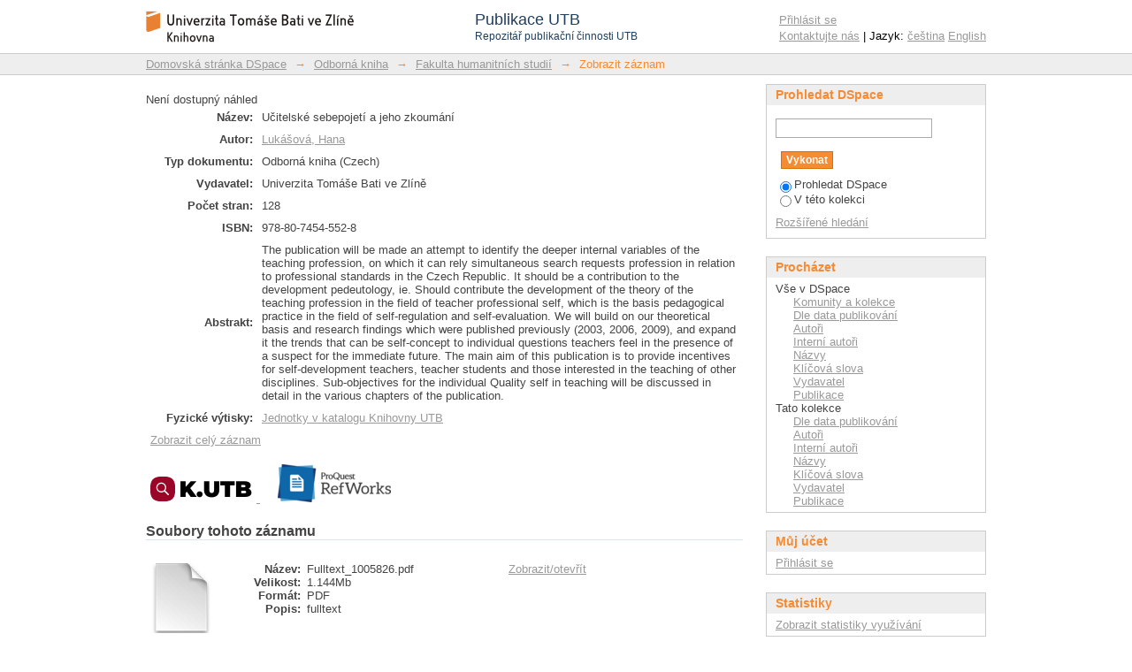

--- FILE ---
content_type: text/html;charset=utf-8
request_url: https://publikace.k.utb.cz/handle/10563/1005826
body_size: 7810
content:
<?xml version="1.0" encoding="UTF-8"?>
<!DOCTYPE html PUBLIC "-//W3C//DTD XHTML 1.0 Strict//EN" "http://www.w3.org/TR/xhtml1/DTD/xhtml1-strict.dtd">
<html xmlns="http://www.w3.org/1999/xhtml" class="no-js">
<head>
<meta content="text/html; charset=UTF-8" http-equiv="Content-Type" />
<meta content="IE=edge,chrome=1" http-equiv="X-UA-Compatible" />
<meta content="width=device-width,initial-scale=1.0,maximum-scale=1.0" name="viewport" />
<link rel="shortcut icon" href="/themes/PublikaceUTB/images/favicon.ico" />
<link rel="apple-touch-icon" href="/themes/PublikaceUTB/images/apple-touch-icon.png" />
<meta name="Generator" content="DSpace 5.7-SNAPSHOT" />
<link type="text/css" rel="stylesheet" media="screen" href="/themes/PublikaceUTB/lib/css/reset.css" />
<link type="text/css" rel="stylesheet" media="screen" href="/themes/PublikaceUTB/lib/css/base.css" />
<link type="text/css" rel="stylesheet" media="screen" href="/themes/PublikaceUTB/lib/css/helper.css" />
<link type="text/css" rel="stylesheet" media="screen" href="/themes/PublikaceUTB/lib/css/jquery-ui-1.8.15.custom.css" />
<link type="text/css" rel="stylesheet" media="screen" href="/themes/PublikaceUTB/lib/css/style.css?ver=1" />
<link type="text/css" rel="stylesheet" media="screen" href="/themes/PublikaceUTB/lib/css/authority-control.css" />
<link type="text/css" rel="stylesheet" media="handheld" href="/themes/PublikaceUTB/lib/css/handheld.css" />
<link type="text/css" rel="stylesheet" media="print" href="/themes/PublikaceUTB/lib/css/print.css" />
<link type="text/css" rel="stylesheet" media="all" href="/themes/PublikaceUTB/lib/css/media.css" />
<link type="application/opensearchdescription+xml" rel="search" href="https://publikace.k.utb.cz:443/open-search/description.xml" title="DSpace" />
<script type="text/javascript">
                                //Clear default text of empty text areas on focus
                                function tFocus(element)
                                {
                                        if (element.value == ' '){element.value='';}
                                }
                                //Clear default text of empty text areas on submit
                                function tSubmit(form)
                                {
                                        var defaultedElements = document.getElementsByTagName("textarea");
                                        for (var i=0; i != defaultedElements.length; i++){
                                                if (defaultedElements[i].value == ' '){
                                                        defaultedElements[i].value='';}}
                                }
                                //Disable pressing 'enter' key to submit a form (otherwise pressing 'enter' causes a submission to start over)
                                function disableEnterKey(e)
                                {
                                     var key;

                                     if(window.event)
                                          key = window.event.keyCode;     //Internet Explorer
                                     else
                                          key = e.which;     //Firefox and Netscape

                                     if(key == 13)  //if "Enter" pressed, then disable!
                                          return false;
                                     else
                                          return true;
                                }

                                function FnArray()
                                {
                                    this.funcs = new Array;
                                }

                                FnArray.prototype.add = function(f)
                                {
                                    if( typeof f!= "function" )
                                    {
                                        f = new Function(f);
                                    }
                                    this.funcs[this.funcs.length] = f;
                                };

                                FnArray.prototype.execute = function()
                                {
                                    for( var i=0; i < this.funcs.length; i++ )
                                    {
                                        this.funcs[i]();
                                    }
                                };

                                var runAfterJSImports = new FnArray();
            </script>
<script xmlns:i18n="http://apache.org/cocoon/i18n/2.1" type="text/javascript" src="/themes/PublikaceUTB/lib/js/modernizr-1.7.min.js"> </script>
<title>Učitelské sebepojetí a jeho zkoumání</title>
<link rel="schema.DCTERMS" href="http://purl.org/dc/terms/" />
<link rel="schema.DC" href="http://purl.org/dc/elements/1.1/" />
<meta name="DC.title" content="Učitelské sebepojetí a jeho zkoumání" xml:lang="cs" />
<meta name="DC.title" content="Teachers' self-image and its exploration" xml:lang="en" />
<meta name="DC.creator" content="Lukášová, Hana" />
<meta name="DC.identifier" content="978-80-7454-552-8" />
<meta name="DCTERMS.issued" content="2015" scheme="DCTERMS.W3CDTF" />
<meta name="DC.type" content="book" />
<meta name="DC.language" content="cs" scheme="DCTERMS.RFC1766" />
<meta name="DC.publisher" content="Univerzita Tomáše Bati ve Zlíně" />
<meta name="DCTERMS.abstract" content="The publication will be made an attempt to identify the deeper internal variables of the teaching profession, on which it can rely simultaneous search requests profession in relation to professional standards in the Czech Republic. It should be a contribution to the development pedeutology, ie. Should contribute the development of the theory of the teaching profession in the field of teacher professional self, which is the basis pedagogical practice in the field of self-regulation and self-evaluation. We will build on our theoretical basis and research findings which were published previously (2003, 2006, 2009), and expand it the trends that can be self-concept to individual questions teachers feel in the presence of a suspect for the immediate future. The main aim of this publication is to provide incentives for self-development teachers, teacher students and those interested in the teaching of other disciplines. Sub-objectives for the individual Quality self in teaching will be discussed in detail in the various chapters of the publication." xml:lang="en" />
<meta name="DC.identifier" content="http://hdl.handle.net/10563/1005826" scheme="DCTERMS.URI" />
<meta name="DCTERMS.dateAccepted" content="2016-04-28T10:37:06Z" scheme="DCTERMS.W3CDTF" />
<meta name="DCTERMS.available" content="2016-04-28T10:37:06Z" scheme="DCTERMS.W3CDTF" />
<meta name="DCTERMS.extent" content="128" />
<meta name="DC.rights" content="openAccess" />

<meta content="Lukášová, Hana" name="citation_author" />
<meta content="978-80-7454-552-8" name="citation_isbn" />
<meta content="2015" name="citation_date" />
<meta content="https://publikace.k.utb.cz/handle/10563/1005826" name="citation_abstract_html_url" />
<meta content="cs" name="citation_language" />
<meta content="https://publikace.k.utb.cz/bitstream/10563/1005826/1/Fulltext_1005826.pdf" name="citation_pdf_url" />
<meta content="book" name="citation_keywords" />
<meta content="Univerzita Tomáše Bati ve Zlíně" name="citation_publisher" />
<meta content="Učitelské sebepojetí a jeho zkoumání" name="citation_title" />
</head><!--[if lt IE 7 ]> <body class="ie6"> <![endif]-->
                <!--[if IE 7 ]>    <body class="ie7"> <![endif]-->
                <!--[if IE 8 ]>    <body class="ie8"> <![endif]-->
                <!--[if IE 9 ]>    <body class="ie9"> <![endif]-->
                <!--[if (gt IE 9)|!(IE)]><!--><body><!--<![endif]-->
<div id="ds-main">
<script src="//ajax.googleapis.com/ajax/libs/jquery/1.6.2/jquery.min.js" type="text/javascript"> </script>
<script type="text/javascript">

function noScienceDirectCover(elem) {
//    window.event.srcElement.style.display = "none";
    elem.style.display = "none";
}

// DEBUG
function XMLToString(oXML) {
  if (window.ActiveXObject) {
    return oXML.xml;
  } else {
    return (new XMLSerializer()).serializeToString(oXML);
  }
}

	RomeoColours = new Array();
	RomeoColours["gray"]	= "Ungraded by RoMEO";
	RomeoColours["green"]	= "Can archive pre-print and post-print or publisher's version/PDF";
	RomeoColours["blue"]	= "Can archive post-print (ie final draft post-refereeing) or publisher's version/PDF";
	RomeoColours["yellow"]	= "Can archive pre-print (ie pre-refereeing)";
	RomeoColours["white"]	= "Archiving not formally supported";
	
	runAfterJSImports.add(function() {
		var sco_id = $("[name='sco_id']").val();
		var wok_id = $("[name='wok_id']").val();
		var issn   = $("[name='issn']").val();
		
		if (issn != undefined && issn != '') {
			$.ajax({
				url: "/utb/SherpaRomeo.py?issn="+issn,
				dataType: 'jsonp',
				jsonp: 'callback',
				jsonpCallback: 'issn',
			});
		}
		
		if (sco_id != undefined && sco_id != '') {
			$.ajax({
				url: "/utb/scopus/scopus_servlet.py?eid="+sco_id,
				dataType: 'jsonp',
				jsonp: 'callback',
				jsonpCallback: 't',
			});
		}
		
		if (wok_id != undefined && wok_id != '') {
	 		$.ajax({
				url: "/utb/wok/wok_servlet.py?ut="+wok_id,
				dataType: 'xml',
				success: function(xml) {
//alert(XMLToString(xml));
					var ok = false;
					var empty = true;
					
					$(xml).find('fn').each(function(){
						if ($(this).attr('name') == 'LinksAMR.retrieve' && $(this).attr('rc') == 'OK') {
							ok = true;
						}
					});
					$(xml).find('val').each(function(){
						var name = $(this).attr('name');
						if (name == 'timesCited') {
							$('#wok').html("Web of Science: " + $(this).text());
							$('#cit-label').html("Počet citací dokumentu: ");
							empty = false;
						} else if (name == 'citingArticlesURL') {	// alternatively use 'sourceURL'
							$('#wok').attr('href',  $(this).text());
						}
					});
					
					if (ok && empty) {
						$('#wok').html("Web of Science: 0");
						$(xml).find('val').each(function(){
							var name = $(this).attr('name');
							if (name == 'sourceURL') {
								$('#wok').attr('href',  $(this).text());
							}
						});
					}
				}
			});
		}
		
	});
	function t(data) {
		if (data["search-results"] != null) {
			if ( data["search-results"]["opensearch:totalResults"] == 1) {
				$('#scopus').html("Scopus: " + data["search-results"].entry[0]["citedby-count"]);



				var eid = data["search-results"]["opensearch:Query"]["@searchTerms"].slice(4, -1);
				$('#scopus').attr('href', "https://www.scopus.com/results/citedbyresults.uri?src=s&sot=cite&cite=" + eid);
				$('#cit-label').html("Počet citací dokumentu: ");
			}
		}
	}
	function issn(data) {
		var colour = data.romeocolour;
		if (colour != null) {
			var title = RomeoColours[colour];
			var bg = 'background-color:';
			var fg = '';
			if (colour == 'gray') {
				colour = '#c8c8c8';
				fg = ';color:#f68b33;';
			}
			bg = bg + colour;
			$('#sherparomeo').attr("style", bg+fg);
			$('#sherparomeo').attr("title", title);
		}
	}

</script>
<script type="text/javascript" src="/themes/PublikaceUTB/lib/js/d3.min.js"> </script>
<script type="text/javascript" src="/themes/PublikaceUTB/lib/js/d3pie.min.js"> </script>
<script type="text/javascript" src="/themes/PublikaceUTB/lib/js/nv.d3.min.js"> </script>
<link media="all" rel="stylesheet" type="text/css" href="/themes/PublikaceUTB/lib/js/nv.d3.min.css" />
<div id="ds-header-wrapper">
<div class="clearfix" id="ds-header">
<a id="ds-header-logo-link" href="/">
<span id="ds-header-logo"> </span>
<div id="ds-header-logo-title">
<div id="ds-header-logo-text">Publikace UTB</div>
<div xmlns:i18n="http://apache.org/cocoon/i18n/2.1" id="ds-header-logo-text-small">Repozitář publikační činnosti UTB</div>
</div>
</a>
<h1 xmlns:i18n="http://apache.org/cocoon/i18n/2.1" class="pagetitle visuallyhidden">Učitelské sebepojetí a jeho zkoumání</h1>
<h2 class="static-pagetitle visuallyhidden">Repozitář DSpace/Manakin</h2>
<div xmlns:i18n="http://apache.org/cocoon/i18n/2.1" id="ds-user-box">
<p>
<a href="/login">Přihlásit se</a>
</p>
<p xmlns:i18n="http://apache.org/cocoon/i18n/2.1" id="contact-links">
<a href="/contact">Kontaktujte nás</a> | Jazyk:
                <a xmlns:i18n="http://apache.org/cocoon/i18n/2.1" href="/handle/10563/1005826?locale-attribute=cs">čeština</a>
<a href="/handle/10563/1005826?locale-attribute=en">English</a>
</p>
</div>
</div>
</div>
<div id="ds-trail-wrapper">
<ul id="ds-trail">
<li class="ds-trail-link first-link ">
<a href="/">Domovská stránka DSpace</a>
</li>
<li xmlns:i18n="http://apache.org/cocoon/i18n/2.1" xmlns="http://di.tamu.edu/DRI/1.0/" class="ds-trail-arrow">→</li>
<li class="ds-trail-link ">
<a href="/handle/10563/1003175">Odborná kniha</a>
</li>
<li class="ds-trail-arrow">→</li>
<li class="ds-trail-link ">
<a href="/handle/10563/1003177">Fakulta humanitních studií</a>
</li>
<li class="ds-trail-arrow">→</li>
<li class="ds-trail-link last-link">Zobrazit záznam</li>
</ul>
</div>
<div xmlns:i18n="http://apache.org/cocoon/i18n/2.1" xmlns="http://di.tamu.edu/DRI/1.0/" class="hidden" id="no-js-warning-wrapper">
<div id="no-js-warning">
<div class="notice failure">JavaScript is disabled for your browser. Some features of this site may not work without it.</div>
</div>
</div>
<div id="ds-content-wrapper">
<div class="clearfix" id="ds-content">
<div id="ds-body">
<div id="aspect_artifactbrowser_ItemViewer_div_item-view" class="ds-static-div primary">
<!-- External Metadata URL: cocoon://metadata/handle/10563/1005826/mets.xml?rightsMDTypes=METSRIGHTS-->
<table xmlns:xliff="urn:oasis:names:tc:xliff:document:1.1" class="item-summary-view-metadata">Není dostupný náhled<tr xmlns:i18n="http://apache.org/cocoon/i18n/2.1" class="simple-item-view-other">
<td class="metadataFieldLabel">Název:</td>
<td>Učitelské sebepojetí a jeho zkoumání</td>
</tr>
<tr class="simple-item-view-other">
<td class="metadataFieldLabel">Autor:</td>
<td xmlns:i18n="http://apache.org/cocoon/i18n/2.1" class="simple-item-view-other">
<a href="/browse?type=author&amp;value=Lukášová, Hana">Lukášová, Hana</a>
</td>
</tr>
<tr class="simple-item-view-other">
<td class="metadataFieldLabel">Typ dokumentu:</td>
<td xmlns:i18n="http://apache.org/cocoon/i18n/2.1">Odborná kniha (Czech)</td>
</tr>
<tr xmlns:i18n="http://apache.org/cocoon/i18n/2.1" class="simple-item-view-other">
<td class="metadataFieldLabel">Vydavatel:</td>
<td xmlns:i18n="http://apache.org/cocoon/i18n/2.1">Univerzita Tomáše Bati ve Zlíně</td>
</tr>
<tr class="simple-item-view-other">
<td class="metadataFieldLabel">Počet stran:</td>
<td xmlns:i18n="http://apache.org/cocoon/i18n/2.1">128</td>
</tr>
<tr class="simple-item-view-other">
<td class="metadataFieldLabel">ISBN:</td>
<td xmlns:i18n="http://apache.org/cocoon/i18n/2.1">
<div style="position:absolute; top:20px; left:-160px;">
<a href="http://www.sciencedirect.com/science/book/9788074545528">
<img width="150" onerror="this.style.display = 'none';" src="//api.elsevier.com/content/nonserial/title/isbn/9788074545528?view=coverimage&amp;httpAccept=image/gif&amp;apiKey=620f0e01f964598ab61c6a527a3518f0" />
</a>
</div>978-80-7454-552-8</td>
</tr>
<tr class="simple-item-view-other">
<td class="metadataFieldLabel">Abstrakt:</td>
<td xmlns:i18n="http://apache.org/cocoon/i18n/2.1">The publication will be made an attempt to identify the deeper internal variables of the teaching profession, on which it can rely simultaneous search requests profession in relation to professional standards in the Czech Republic. It should be a contribution to the development pedeutology, ie. Should contribute the development of the theory of the teaching profession in the field of teacher professional self, which is the basis pedagogical practice in the field of self-regulation and self-evaluation. We will build on our theoretical basis and research findings which were published previously (2003, 2006, 2009), and expand it the trends that can be self-concept to individual questions teachers feel in the presence of a suspect for the immediate future. The main aim of this publication is to provide incentives for self-development teachers, teacher students and those interested in the teaching of other disciplines. Sub-objectives for the individual Quality self in teaching will be discussed in detail in the various chapters of the publication.</td>
</tr>
<tr class="simple-item-view-other">
<td class="metadataFieldLabel">Fyzické výtisky:</td>
<td xmlns:i18n="http://apache.org/cocoon/i18n/2.1">
<a href="&#10;                    https://katalog.k.utb.cz/Record/84195">Jednotky v katalogu Knihovny UTB</a>
</td>
</tr>
<tr xmlns:i18n="http://apache.org/cocoon/i18n/2.1" class="simple-item-view-other">
<td class="ds-paragraph item-view-toggle item-view-toggle-bottom" colspan="2">
<a href="/handle/10563/1005826?show=full">Zobrazit celý záznam</a>
</td>
</tr>
</table>
<br xmlns:i18n="http://apache.org/cocoon/i18n/2.1" xmlns:xliff="urn:oasis:names:tc:xliff:document:1.1" />
<a href="http://resolver.ebscohost.com/openurl?ctx_ver=Z39.88-2004&amp;sid=UTB:publikace&amp;rft.isbn=978-80-7454-552-8&amp;rft.atitle=U%C4%8Ditelsk%C3%A9+sebepojet%C3%AD+a+jeho+zkoum%C3%A1n%C3%AD&amp;rft.aulast=Luk%C3%A1%C5%A1ov%C3%A1&amp;rft.aufirst=Hana&amp;rft.date=2015&amp;rft.genre=book">
<img src="/themes/PublikaceUTB/images/sfx.png" alt="Find Full text" />
</a>
<a xmlns:xliff="urn:oasis:names:tc:xliff:document:1.1" style="position:relative; left:20px;" href="//publikace.k.utb.cz/utb/RefWorks.py?postfix=1005826">
<img title="Export to RefWorks" alt="Export to RefWorks" src="/themes/PublikaceUTB/images/refworks26.png" />
</a>
<div xmlns:xliff="urn:oasis:names:tc:xliff:document:1.1" style="float:right">
<input name="sco_id" type="hidden" value="" />
<input name="wok_id" type="hidden" value="" />
<input name="issn" type="hidden" value="" />
<span id="cit-label">﻿</span>
<a id="wok">﻿</a>
<span id="cit-sep">﻿</span>
<a id="scopus">﻿</a>
</div>
<div xmlns:xliff="urn:oasis:names:tc:xliff:document:1.1" style="clear:right" id="impact-plumx">
<script src="//cdn.plu.mx/widget-details.js" type="text/javascript">﻿</script>
<a id="plumx" class="plumx-details" href="https://plu.mx/utbcz/a/?repo_url=http://publikace.k.utb.cz/handle/10563/1005826" data-hide-when-empty="true" data-hide-print="true">


                ﻿
            </a>
</div>
<h2 xmlns:oreatom="http://www.openarchives.org/ore/atom/" xmlns:ore="http://www.openarchives.org/ore/terms/" xmlns:atom="http://www.w3.org/2005/Atom">Soubory tohoto záznamu</h2>
<div xmlns:i18n="http://apache.org/cocoon/i18n/2.1" xmlns:oreatom="http://www.openarchives.org/ore/atom/" xmlns:ore="http://www.openarchives.org/ore/terms/" xmlns:atom="http://www.w3.org/2005/Atom" class="file-list">
<div xmlns:xliff="urn:oasis:names:tc:xliff:document:1.1" class="file-wrapper clearfix">
<div style="width: 80px;" class="thumbnail-wrapper">
<a class="image-link" href="/bitstream/handle/10563/1005826/Fulltext_1005826.pdf?sequence=1&amp;isAllowed=y">
<img style="height: 80px;" src="/themes/PublikaceUTB/images/mime.png" alt="Icon" />
</a>
</div>
<div style="height: 80px;" class="file-metadata">
<div>
<span class="bold">Název:</span>
<span xmlns:i18n="http://apache.org/cocoon/i18n/2.1" title="Fulltext_1005826.pdf">Fulltext_1005826.pdf</span>
</div>
<div>
<span class="bold">Velikost:</span>
<span xmlns:i18n="http://apache.org/cocoon/i18n/2.1">1.144Mb</span>
</div>
<div xmlns:i18n="http://apache.org/cocoon/i18n/2.1">
<span class="bold">Formát:</span>
<span xmlns:i18n="http://apache.org/cocoon/i18n/2.1">PDF</span>
</div>
<div xmlns:i18n="http://apache.org/cocoon/i18n/2.1">
<span class="bold">Popis:</span>
<span xmlns:i18n="http://apache.org/cocoon/i18n/2.1" title="fulltext">fulltext</span>
</div>
</div>
<div style="height: 80px;" class="file-link">
<a href="/bitstream/handle/10563/1005826/Fulltext_1005826.pdf?sequence=1&amp;isAllowed=y">Zobrazit/<wbr xmlns:i18n="http://apache.org/cocoon/i18n/2.1" />otevřít</a>
</div>
</div>
</div>
<h1 xmlns:xliff="urn:oasis:names:tc:xliff:document:1.1" class="ds-option-set-head">Citace ČSN ISO 690:2011</h1>
<div xmlns:i18n="http://apache.org/cocoon/i18n/2.1" xmlns:xliff="urn:oasis:names:tc:xliff:document:1.1" class="ds-option-set" id="ds-search-option">
<i>Tyto citace vytvořil software a mohou obsahovat chyby. Pro ověření přesnosti si nastudujte příslušnou citační <a xmlns:i18n="http://apache.org/cocoon/i18n/2.1" href="http://csnonline.unmz.cz/">normu</a> nebo <a href="http://citace.com/soubory/csniso690-interpretace.pdf">příručku</a>.</i>
</div>
<h1 xmlns:xliff="urn:oasis:names:tc:xliff:document:1.1" class="ds-option-set-head">Související články</h1>
<div xmlns:i18n="http://apache.org/cocoon/i18n/2.1" xmlns:xliff="urn:oasis:names:tc:xliff:document:1.1" class="ds-option-set" id="ds-search-option">
<ol xmlns:bx="http://bx.exlibrisgroup.com/docs/schema/bx" xmlns:ctx="info:ofi/fmt:xml:xsd:ctx" xmlns:jnl="info:ofi/fmt:xml:xsd:journal" style="list-style-type:decimal; padding-left:20px;" />
</div>
</div>
</div>
<div id="ds-options-wrapper">
<div id="ds-options">
<h1 class="ds-option-set-head" id="ds-search-option-head">Prohledat DSpace</h1>
<div xmlns:i18n="http://apache.org/cocoon/i18n/2.1" class="ds-option-set" id="ds-search-option">
<form method="post" id="ds-search-form" action="/discover">
<fieldset>
<input type="text" class="ds-text-field " name="query" />
<input xmlns:i18n="http://apache.org/cocoon/i18n/2.1" value="Vykonat" type="submit" name="submit" class="ds-button-field " onclick="&#10;                                    var radio = document.getElementById(&quot;ds-search-form-scope-container&quot;);&#10;                                    if (radio != undefined &amp;&amp; radio.checked)&#10;                                    {&#10;                                    var form = document.getElementById(&quot;ds-search-form&quot;);&#10;                                    form.action=&#10;                                &quot;/handle/&quot; + radio.value + &quot;/discover&quot; ; &#10;                                    }&#10;                                " />
<br />
<label>
<input checked="checked" value="" name="scope" type="radio" id="ds-search-form-scope-all" />Prohledat DSpace</label>
<br xmlns:i18n="http://apache.org/cocoon/i18n/2.1" />
<label>
<input name="scope" type="radio" id="ds-search-form-scope-container" value="10563/1003177" />V této kolekci</label>
</fieldset>
</form>
<a xmlns:i18n="http://apache.org/cocoon/i18n/2.1" href="/discover">Rozšířené hledání</a>
</div>
<h1 xmlns:i18n="http://apache.org/cocoon/i18n/2.1" class="ds-option-set-head">Procházet</h1>
<div xmlns:i18n="http://apache.org/cocoon/i18n/2.1" xmlns="http://di.tamu.edu/DRI/1.0/" id="aspect_viewArtifacts_Navigation_list_browse" class="ds-option-set">
<ul class="ds-options-list">
<li>
<h2 class="ds-sublist-head">Vše v DSpace</h2>
<ul xmlns:i18n="http://apache.org/cocoon/i18n/2.1" xmlns="http://di.tamu.edu/DRI/1.0/" class="ds-simple-list sublist">
<li class="ds-simple-list-item">
<a href="/community-list">Komunity a kolekce</a>
</li>
<li xmlns:i18n="http://apache.org/cocoon/i18n/2.1" xmlns="http://di.tamu.edu/DRI/1.0/" class="ds-simple-list-item">
<a href="/browse?type=dateissued">Dle data publikování</a>
</li>
<li xmlns:i18n="http://apache.org/cocoon/i18n/2.1" xmlns="http://di.tamu.edu/DRI/1.0/" class="ds-simple-list-item">
<a href="/browse?type=author">Autoři</a>
</li>
<li xmlns:i18n="http://apache.org/cocoon/i18n/2.1" xmlns="http://di.tamu.edu/DRI/1.0/" class="ds-simple-list-item">
<a href="/browse?type=internalauthor">Interní autoři</a>
</li>
<li xmlns:i18n="http://apache.org/cocoon/i18n/2.1" xmlns="http://di.tamu.edu/DRI/1.0/" class="ds-simple-list-item">
<a href="/browse?type=title">Názvy</a>
</li>
<li xmlns:i18n="http://apache.org/cocoon/i18n/2.1" xmlns="http://di.tamu.edu/DRI/1.0/" class="ds-simple-list-item">
<a href="/browse?type=subject">Klíčová slova</a>
</li>
<li xmlns:i18n="http://apache.org/cocoon/i18n/2.1" xmlns="http://di.tamu.edu/DRI/1.0/" class="ds-simple-list-item">
<a href="/browse?type=publisher">Vydavatel</a>
</li>
<li xmlns:i18n="http://apache.org/cocoon/i18n/2.1" xmlns="http://di.tamu.edu/DRI/1.0/" class="ds-simple-list-item">
<a href="/browse?type=ispartof">Publikace</a>
</li>
</ul>
</li>
<li xmlns:i18n="http://apache.org/cocoon/i18n/2.1" xmlns="http://di.tamu.edu/DRI/1.0/">
<h2 class="ds-sublist-head">Tato kolekce</h2>
<ul xmlns:i18n="http://apache.org/cocoon/i18n/2.1" xmlns="http://di.tamu.edu/DRI/1.0/" class="ds-simple-list sublist">
<li class="ds-simple-list-item">
<a href="/handle/10563/1003177/browse?type=dateissued">Dle data publikování</a>
</li>
<li xmlns:i18n="http://apache.org/cocoon/i18n/2.1" xmlns="http://di.tamu.edu/DRI/1.0/" class="ds-simple-list-item">
<a href="/handle/10563/1003177/browse?type=author">Autoři</a>
</li>
<li xmlns:i18n="http://apache.org/cocoon/i18n/2.1" xmlns="http://di.tamu.edu/DRI/1.0/" class="ds-simple-list-item">
<a href="/handle/10563/1003177/browse?type=internalauthor">Interní autoři</a>
</li>
<li xmlns:i18n="http://apache.org/cocoon/i18n/2.1" xmlns="http://di.tamu.edu/DRI/1.0/" class="ds-simple-list-item">
<a href="/handle/10563/1003177/browse?type=title">Názvy</a>
</li>
<li xmlns:i18n="http://apache.org/cocoon/i18n/2.1" xmlns="http://di.tamu.edu/DRI/1.0/" class="ds-simple-list-item">
<a href="/handle/10563/1003177/browse?type=subject">Klíčová slova</a>
</li>
<li xmlns:i18n="http://apache.org/cocoon/i18n/2.1" xmlns="http://di.tamu.edu/DRI/1.0/" class="ds-simple-list-item">
<a href="/handle/10563/1003177/browse?type=publisher">Vydavatel</a>
</li>
<li xmlns:i18n="http://apache.org/cocoon/i18n/2.1" xmlns="http://di.tamu.edu/DRI/1.0/" class="ds-simple-list-item">
<a href="/handle/10563/1003177/browse?type=ispartof">Publikace</a>
</li>
</ul>
</li>
</ul>
</div>
<h1 xmlns:i18n="http://apache.org/cocoon/i18n/2.1" xmlns="http://di.tamu.edu/DRI/1.0/" class="ds-option-set-head">Můj účet</h1>
<div xmlns:i18n="http://apache.org/cocoon/i18n/2.1" xmlns="http://di.tamu.edu/DRI/1.0/" id="aspect_viewArtifacts_Navigation_list_account" class="ds-option-set">
<ul class="ds-simple-list">
<li class="ds-simple-list-item">
<a href="/login">Přihlásit se</a>
</li>
</ul>
</div>
<h1 xmlns:i18n="http://apache.org/cocoon/i18n/2.1" xmlns="http://di.tamu.edu/DRI/1.0/" class="ds-option-set-head">Statistiky</h1>
<div xmlns:i18n="http://apache.org/cocoon/i18n/2.1" xmlns="http://di.tamu.edu/DRI/1.0/" id="aspect_statistics_Navigation_list_statistics" class="ds-option-set">
<ul class="ds-simple-list">
<li class="ds-simple-list-item">
<a href="/handle/10563/1005826/statistics">Zobrazit statistiky využívání</a>
</li>
</ul>
</div>
</div>
</div>

</div>
</div>
<div xmlns:i18n="http://apache.org/cocoon/i18n/2.1" xmlns="http://di.tamu.edu/DRI/1.0/" id="ds-footer-wrapper">
<div id="ds-footer">
<div id="ds-footer-left">Tento repozitář je indexován službami BASE, ROAR, OpenDOAR a OAIster.﻿

                    <a xmlns:i18n="http://apache.org/cocoon/i18n/2.1" href="http://www.base-search.net/about/en/">
<img style="vertical-align:middle; padding:0 10px 5px 10px;" alt="BASE logo" height="28" width="112" src="/themes/PublikaceUTB/images/logo/logo_base.png" />﻿</a>
<a href="http://roar.eprints.org/">
<img style="vertical-align:middle; padding:0 10px 5px 10px;" alt="ROAR logo" height="28" width="77" src="/themes/PublikaceUTB/images/logo/eprints.png" />﻿</a>
<a href="https://v2.sherpa.ac.uk/opendoar/">
<img style="vertical-align:middle; padding:0 10px 5px 10px;" alt="OpenDOAR logo" height="28" width="126" src="/themes/PublikaceUTB/images/logo/OpenDOAR2.png" />﻿</a>
<a href="http://www.oclc.org/oaister.en.html">
<img style="vertical-align:middle; padding:0 10px 5px 10px;" alt="OAIster logo" height="28" width="74" src="/themes/PublikaceUTB/images/logo/oaister_w.png" />﻿</a>
</div>
</div>
</div>
<a class="hidden" href="/htmlmap"> </a>
</div>
<script type="text/javascript">!window.jQuery && document.write('<script type="text/javascript" src="/static/js/jquery-1.6.2.min.js"> <\/script>')</script>
<script type="text/javascript" src="/themes/PublikaceUTB/lib/js/jquery-ui-1.8.15.custom.min.js"> </script><!--[if lt IE 7 ]>
<script type="text/javascript" src="/themes/PublikaceUTB/lib/js/DD_belatedPNG_0.0.8a.js?v=1"> </script>
<script type="text/javascript">DD_belatedPNG.fix('#ds-header-logo');DD_belatedPNG.fix('#ds-footer-logo');$.each($('img[src$=png]'), function() {DD_belatedPNG.fixPng(this);});</script><![endif]-->
<script>
var header = {
		"title": {
			"fontSize": 22,
			"font": "verdana"
		},
		"subtitle": {
			"color": "#999999",
			"fontSize": 10,
			"font": "verdana"
		},
		"location": "top-left",
		"titleSubtitlePadding": 12
	};
var footer = {
		"color": "#999999",
		"fontSize": 11,
		"font": "open sans",
		"location": "bottom-center"
	};
var size = {
		"canvasHeight": 160,
		"canvasWidth": 350
	};
var labels = {
		"outer": {
			"pieDistance": 12
		},
		"inner": {
			"format": "value",
			"hideWhenLessThanPercentage": 5
		},
		"mainLabel": {
			"font": "verdana"
		},
		"percentage": {
			"color": "#e1e1e1",
			"font": "verdana",
			"decimalPlaces": 0
		},
		"value": {
			"color": "#e1e1e1",
			"font": "verdana"
		},
		"lines": {
			"enabled": true,
			"style": "straight",
			"color": "#cccccc"
		}
	};
var labelsComm = {
		"outer": {
			"pieDistance": 12
		},
		"inner": {
			"format": "none",
		},
		"mainLabel": {
			"font": "verdana"
		},
		"percentage": {
			"color": "#e1e1e1",
			"font": "verdana",
			"decimalPlaces": 0
		},
		"value": {
			"color": "#e1e1e1",
			"font": "verdana"
		},
		"lines": {
			"enabled": true,
			"style": "straight",
			"color": "#cccccc"
		}
	};
var tooltips = {
		"enabled": true,
		"type": "placeholder",
		"string": "{label}: {value} ({percentage}%)"
	};
var effects = {
		"load": {
			"effect": "none"
		},
		"pullOutSegmentOnClick": {
			"effect": "linear",
			"speed": 400,
			"size": 8
		}
	};


</script>
<script type="text/javascript">
            runAfterJSImports.execute();
        </script>
<script charset="utf-8" src="//badge.dimensions.ai/badge.js" async="" />
<script>
                (function(i,s,o,g,r,a,m){i['GoogleAnalyticsObject']=r;i[r]=i[r]||function(){
                (i[r].q=i[r].q||[]).push(arguments)},i[r].l=1*new Date();a=s.createElement(o),
                m=s.getElementsByTagName(o)[0];a.async=1;a.src=g;m.parentNode.insertBefore(a,m)
                })(window,document,'script','//www.google-analytics.com/analytics.js','ga');

                ga('create', 'UA-12318057-6', 'publikace.k.utb.cz');
                ga('send', 'pageview');
            </script></body></html>
